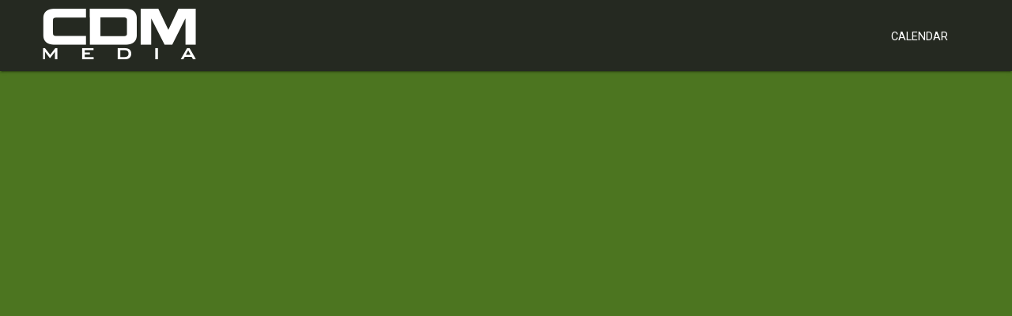

--- FILE ---
content_type: text/html; charset=UTF-8
request_url: https://digitalboardroom.events/register.php?event=3049
body_size: 1202
content:

<!DOCTYPE html>
<!--[if lt IE 7]>      <html class="no-js lt-ie9 lt-ie8 lt-ie7"> <![endif]-->
<!--[if IE 7]>         <html class="no-js lt-ie9 lt-ie8"> <![endif]-->
<!--[if IE 8]>         <html class="no-js lt-ie9"> <![endif]-->
<!--[if gt IE 8]><!--> <html class="no-js"> <!--<![endif]-->

<head>
<meta charset="utf-8">
<meta http-equiv="X-UA-Compatible" content="IE=edge,chrome=1">

<title>Reach and engage CXO decision makers in a content-rich and highly collaborative peer-to-peer environment | CDM Live: Executive Virtual Events | CDM Media</title>
<meta name="description" content="">
<meta name="keywords" content="">
<!-- auto deploy on push is live? -->
<meta property="og:image" content="https://cdn.cdm.media/images/cdm_media_logo_1.png">
<!-- Mobile viewport -->
<meta name="viewport" content="width=device-width, initial-scale=1.0">
<link rel="shortcut icon" href="media/favicon.ico"  type="image/x-icon" />

<!-- CSS-->

<link rel="stylesheet" href="css/normalize.css">
<link rel="stylesheet" href="css/jquery-ui.min.css">
<link rel="stylesheet" href="css/cdm_vtt.css">

<!--<link rel="stylesheet" href="/js/flexslider/flexslider.css" />-->
<link rel="stylesheet" href="https://cdm.events/custom/sum/js/flexslider/flexslider.css" />

<link href="https://fonts.googleapis.com/css?family=Roboto" rel="stylesheet">

<!-- end CSS-->

<!-- JS-->

<script src="js/libs/modernizr-2.6.2.min.js"></script>
<script src="js/libs/jquery-3.5.1.min.js"></script>
<script src="js/libs/jquery-ui-1.12.1.min.js"></script>
<script async src="//static.addtoany.com/menu/page.js"></script>

<!-- end JS-->

</head>
	

<body>
<!--[if lt IE 7]>
<p class="chromeframe">You are using an <b>outdated</b> browser. Please <a href="http://browsehappy.com/">upgrade your browser</a> or <a href="http://www.google.com/chromeframe/?redirect=true">activate Google Chrome Frame</a> to improve your experience.</p>
<![endif]-->

<!-- header area -->
<header>
<div class="navwrapper clearfix">

<div class="grid_6 alpha">
<div id="logo"><a href="/"><img src="media/cdm_media_logo_2.png" alt="logo" width="200"></a></div>
</div>



<div class="grid_6 omega right rightfloat">

<!-- main navigation -->
<nav id="topnav" role="navigation">
<div class="menu-toggle"><img src="media/menu32_btn.png" alt="logo"></div>  
    <ul class="srt-menu" id="menu-main-navigation">
       <!-- <li>
        <a href="#">Filter</a>
            <ul>
            <li><a href="resources.php">Case Studies</a></li>
            </ul>
        </li> -->
        
        <li><a href="calendar.php">Calendar</a></li>        
        
    <!--    <li>
        <a href="calendar.php">Calendar</a>
        </li>
        
        <li>
        <a href="about.php">About CDM</a>
        </li> -->
                    	
    </ul>     
</nav><!-- end main navigation -->

</div>

</div>
</header><!-- end header -->






--- FILE ---
content_type: text/css
request_url: https://digitalboardroom.events/css/cdm_vtt.css
body_size: 8420
content:
/*
#4c7520 green, RGB 76, 117,32


BASE (MOBILE) SIZE
	These are the mobile styles. It's what people see on their phones.
	Remember, keep it light: Speed is Important.

*/

/* typography */

body {
	font-family: "Roboto", "Helvetica", arial, sans-serif;
	background:#4c7520;
   /* background-image: url("/media/vtt_splash_bg.jpg");
    background-size: cover !important;
    background-attachment: fixed !important;
    background-repeat: no-repeat;
    -moz-background-size: cover;
    background-position: center;*/

	}
    
body:before {
    content: "";
    top: 0;
    left: 0;
    width: 100%;
    height: 100%;
    z-index: -1000;
	}

h1, h2, h3, h4, h5, h6 {
	font-family: "Roboto", "Helvetica", arial, sans-serif;
	font-weight:600;
	line-height:1.25em;
    margin:0 0 1em 0;
    /*margin: 1.5em 0 0.5em 0;*/
	padding:0;
	text-align:left;
	color:#3C4043;
}

h1 {font-size:3.5em; padding:3em 0 0 0; line-height: 125%;}
h2 {font-size:3em;}
h3 {font-size:1.9em; letter-spacing: -1px; }
h4 {font-size:1.25em; font-weight:bold; }

.subhead { margin: 0.5em 0 1em 0; font-size: 1.5em; font-weight: normal; line-height:150%; }

.indent { padding:0 0 0 1em; }

.fontsmall {font-size:0.8em; color:#646464; }

.intro { font-size:1.1em; line-height: 125%; }

.biotext {  font-size:1em; line-height: 150%; color:#646464;}

.h3liner {width:100%; border-bottom:1px solid #b7b9bc;}


p { margin:0 0 1.25em 0; line-height:1.375; color:#58595b; }

ul { list-style:square; width: 75%; margin: 0 auto;     color: #58595b; }
li { list-style: square; margin:0 0 1em 0;    color: #58595b; }

/* links */

a,
a:visited,
a:active { text-decoration:none;}
a:hover { }

/* Box sizing. Awesome thing. Read about it here: http://www.w3schools.com/cssref/css3_pr_box-sizing.asp */
*{	box-sizing:border-box;
	-moz-box-sizing:border-box;}


.reg_button {

    background: transparent;
	border-radius: 2em;
    box-sizing: border-box;
    cursor: pointer;
    display: inline-block;
    font-family: "Roboto", "Helvetica", arial, sans-serif;
    font-size: 14px;
    font-weight: 700;
    letter-spacing: .2px;
    margin: 14px;
    min-width: 150px;
    padding: 10px 14px 9px;
    text-align: center;
    text-transform: uppercase;
	background: #8dc73f;
    border: 2px solid #8dc73f;
	color:rgba(255,255,255,1.00);
}





.reg_button_inline {

    /*background: transparent;*/
	border-radius: 2em;
    box-sizing: border-box;
    cursor: pointer;
    display: inline-block;
    font-family: "Roboto", "Helvetica", arial, sans-serif;
    font-size: 1.25em;
    font-weight: 700;
    letter-spacing: .2px;
    margin: 14px 14px 50px 0;
    min-width: 150px;
    padding: 10px 25px 9px;
	text-align: center;
    text-transform: uppercase;
	background: #8dc73f;
    border: 2px solid #8dc73f;
	color:rgba(255,255,255,1.00);
}


.reg_button_inline:hover {

	text-decoration: underline;
	background: #73a533;
    border: 2px solid #73a533;
}


.reg_button_reverse {

    background: transparent;
	border-radius: 2em;
    box-sizing: border-box;
    cursor: pointer;
    display: inline-block;
    font-family: "Roboto", "Helvetica", arial, sans-serif;
    font-size: 2em;
    font-weight: 700;
    margin: 2em auto;
    min-width: 150px;
    padding: 1em 2em;
	text-align: center;
    text-transform: uppercase;
    border: 2px solid #ffffff;
	color:#ffffff;
}

.reg_button_reverse:hover {

	text-decoration: underline;
	background: #8dc73f;
    border: 2px solid #ffffff;
}

.link {
    background-repeat: no-repeat;
    /*display: inline-block;*/
    font-size: 1.1em;
    line-height: 1.2;
    margin-right: 30px;
	padding: 0 0 5px 50px; }

.link.calendar {
    background: url(media/event.svg) no-repeat 0 0;     max-height: 35px;
}

.link.pin {
    background: url(media/pin.svg) no-repeat 0 0;    max-height: 35px;
}

.grid_3 p { font-size: 1.25em; line-height: 1.5em; margin:0 1em; }
  


.white75 {
    color: #222222;
    background: rgb(255, 255, 255);
    background: rgba(255, 255, 255, .75);

}


#locationtab {
    text-align: center;
    margin: 0 auto;
    font-size: 1.5em;
    font-weight: bold;
    text-transform: uppercase;
    padding: 1em;
    color: #8dc73f;
}




/* structure */   
.wrapper{
	width: 92%; 
	margin: 0 auto;
	padding:0;	
}

header{ 
	width:100%;
	background-color:rgba(22,22,22,1.00);	
	z-index:100;
}

.navwrapper{
	width: 92%; 
	margin: 0 auto;
}



.dbrm {

	
	background-image: url("/media/cdm_media_live_vtt_bg_004.jpg");
    background-size: cover !important;
    background-attachment: fixed !important; 

    background-repeat: no-repeat;
    background-position: top;
    /*background-size: cover;
    -moz-background-size: cover;
    background-position: center;*/
    color: #ffffff !important; }



.dbrmform {

	
	background-image: url("/media/cdm_media_live_vtt_bg_003.jpg");
    background-size: cover !important;
    background-attachment: fixed !important; 

    background-repeat: no-repeat;
    background-position: top;
    /*background-size: cover;
    -moz-background-size: cover;
    background-position: center;*/
 }



#splash6040 {

	padding:90px 0 1px 0;
	background-image: url("/media/cdm_media_live_vtt_bg_003.jpg");
    background-size: cover !important;
    background-attachment: fixed !important; 

    background-repeat: no-repeat;
    background-position: top;
    /*background-size: cover;
    -moz-background-size: cover;
    background-position: center;*/
    font-size: 1.1em;
    color: #ffffff !important; }
    


    

	

#splash6040 h1 { font-size:3.75em; padding:1em 0 0 0; line-height: 100%; }



#splash6040 .subhead {
    margin: 0.5em 0 3em 0;
    font-size: 1.5em;
    font-weight: normal;
    line-height: 150%;
}



.vtt {
	background-image: url("/media/vtt_splash_bg.jpg");
    background-size: cover !important;
    background-attachment: fixed !important;
    background-repeat: no-repeat;
    -moz-background-size: cover;
    background-position: center;
}


.platform {
	width: 100%;
	height: 100%;
	background-image: url("/media/cdm_platform.png");
    background-size: cover !important;
   /* background-attachment: fixed !important; */

    background-repeat: no-repeat;
    background-position: top;
    background-size: cover;
    -moz-background-size: cover;
    background-position: center;
 }


feat-img-r {
	position: static;
    padding: 0 1em;
    text-align: center;
}


.logo { text-align:center; width:100%; }


.logobox { text-align: center; width: 100%; margin-top: 7em !important; float: right !important; }
.logobox p { font-size:0.9em; color:#ffffff; margin:1em 0; }



.alpha_cdm {margin:0.5em; text-align: center;}



.omega img {
    width: auto;
    max-height: 640px;

}		

	
.nospace { margin:0; padding:0; line-height: normal; }

.topspace { margin-top:2em; }


.vertical-padding{  
	padding:1em 0;
}





.about-block {
	padding:1em;
}




.page-padding{  
	padding:8em 0;
}

.desktop-padding {  
	padding:1em 0;
}


/* RESPONSIVE IMAGES  */
img{ max-width:100%; height:auto;}








.videoWrapper {
  position: relative;
  padding-bottom: 56.25%; /* 16:9 */
  height: 0;
}
.videoWrapper iframe {
  position: absolute;
  top: 0;
  left: 0;
  width: 100%;
  height: 100%;
}







/*MAIN MENU*/
.menu-toggle{
	float:right;
	width: 100%;
	text-align: center;
	display:block;
	padding:10px;
	margin:0 auto;
	color:#fff;
	cursor:pointer;
	text-transform:uppercase;
	font-size:20px;
}
.menu-toggle.toggled-on{
	background:rgba(0,0,0,0.8);
}
.srt-menu{
	display:none;
}	
.srt-menu.toggled-on{
	display:block;
	position:relative;
	z-index:10;
	background:rgba(0,0,0,0.5);
}

.srt-menu{
	clear:both;
	margin-bottom:0;
	
}
.srt-menu li a {
	color:#ffffff;
	display:block;
	margin:1px 0; 
	padding:10px;
	text-decoration:none;
	font-size:.9em;
	text-transform:uppercase;
}
.srt-menu li a:hover{
	background:rgba(0,0,0,0.9);
	cursor: pointer;
	color:#fff;
}
.srt-menu li li a {
	padding-left:40px;
}
.srt-menu li li li a {
	padding-left:80px;
}





table {
	width:100%;
	margin:20px;
	font-size:1.25em ;
}

table th {
	font-size:1.2em;
	padding:1.25em;
	font-weight: normal;
	background: #ffffff;
	color:#000000;
}

table th:first-child {
	text-align: left;
	padding-left:20px;
}
table tr:first-child th:first-child {
	-moz-border-radius-topleft:3px;
	-webkit-border-top-left-radius:3px;
	border-top-left-radius:3px;
}
table tr:first-child th:last-child {
	-moz-border-radius-topright:3px;
	-webkit-border-top-right-radius:3px;
	border-top-right-radius:3px;
}
table tr {
	text-align: left;
/*		padding-left:20px; */
}
table td:first-child {
	text-align: left;
/*	padding-left:20px; */
	border-left: 0;
}
table td {
	padding:0; margin:0;
}
table tr.even td {
}

.agenda_day { margin-bottom: 3em;}


.agenda_cell { border-bottom: 1px solid #cccccc; padding:1em 0; color:#434343;}

.agenda_cell li { font-size: 0.9em; margin: 0; padding:0; line-height:110%; }

.session_title {  font-size: 1em; margin: 0; padding:0; line-height:110%;  }

.presenter75 { font-size: 0.75em !important; margin: 0.5em 0 0 0.25em; padding:0; }
.blurb75 { font-size: 0.64em !important; margin: 0.5em 0 0 0.5em; padding:0; }

.timeslot { font-size: 0.75em; margin: 0.25em 0 0 0; padding:0; }






/*SPACE GRID ELEMENTS VERTICALLY, SINCE THEY ARE ONE UNDER ANOTHER SO FAR*/
.grid_1,
.grid_2,
.grid_3,
.grid_4,
.grid_5,
.grid_6,
.grid_7,
.grid_8,
.grid_9,
.grid_10,
.grid_11,
.grid_12,
.grid30,
.grid30a,
.grid64c{
	margin:0.5em;
	text-align:left;
}

.grid_10_noncustom{
	margin:0.5em;
	text-align:left;
}


.grid50a {
	width:45%;
	margin:0.25em;
	text-align:left;
	float:left;
}

.grid50z {
	width:45%;
	margin:0.25em;
	text-align:right;
	float:right;
}



.grid_30a {
border:none;
}


.icon30 { margin: 0 auto; width: 25%;}



.alpha{margin-left:0px; text-align: center;}
.omega{margin-right:0px; text-align: center;}
.pad20{padding:25% 15%;}
.pad40{padding:4em;}	

.center { text-align: center}





.heads {border-radius: 50%; min-width: 200px; max-width: 200px;}


.cards { color:#333333 !important; text-align: center !important;}
.cards h4 {text-align: center !important;}
.cards p {font-size:0.9em;}

.cards2 {text-align: left !important; color:#333333 !important; min-height: 400px; }
.cards2 h4 {text-align: left !important;}
.cards2 p {font-size:0.9em;}



/*FOOTER*/
footer{  

	color:#888;
	font-size:80%;
	padding:20px 0;
}

footer a {color:#f2f2f2; text-decoration:none;}
footer a:hover {color:#f57a3a; text-decoration:none;}

footer ul{
	margin:0 0 0 8%;
	padding:0;
}

.greyelement { background:#dadada; padding: 2em 0; }

.footerelement { background:#e5e5e5; padding: 2em 0; }




.grid_64c { 
	
	display:none;
}

.grid_64d { min-height: 360px; }
.grid_64d h3 { color:#ffffff !important; }





.greenelement { 
	background-color:#4c7520;
	width:100%;
	color:#ffffff !important;
}

.greenelement h2 { 
	color:#ffffff !important;
}


.blankelement { 
	width:100%;
	color:#ffffff !important;
}


.fadeelement { 
	background-color: rgba(0,0,0,0.5);
	width:100%;
	color:#ffffff !important;
}

#section001 {

}

#section002 {
	font-family: "Roboto", "Helvetica", arial, sans-serif;
	background:#ffffff;
    background-image: url("/media/vtt_splash_bg.jpg");
    background-size: cover !important;
    background-attachment: fixed !important;
    background-repeat: no-repeat;
    -moz-background-size: cover;
    background-position: center;

	}
    
    #section002:before {
    content: "";
    background-image: url("/media/vtt_splash_bg.jpg");
    background-size: cover !important;
    position: fixed;
    top: 0;
    left: 0;
    width: 100%;
    height: 100%;
    z-index: -1000;
	}
    
    
    
.whitetext li { list-style: square; margin:0 0 1em 0;    color: #ffffff; }

.whitebg {
	background:#ffffff;	
}





.agenda_day { margin-bottom: 3em;}


.agenda_cell { border-bottom: 1px solid #cccccc; padding:1em 0; color:#434343;}

.agenda_cell li { font-size: 0.9em; margin: 0; padding:0; line-height:110%; }

.session_title {  font-size: 1em; margin: 0; padding:0; line-height:110%;  }

.presenter75 { font-size: 0.75em !important; margin: 0.5em 0 0 0.25em; padding:0; }
.blurb75 { font-size: 0.64em !important; margin: 0.5em 0 0 0.5em; padding:0; }

.timeslot { font-size: 0.6em; margin: 0; padding:0; }





.testelement { /*background:#ececec;*/ background:#fff; padding: 2em 0; }

.darkelement { background:#222222; padding: 2em 0; color:#ffffff !important; }

.clearelement { color:#ffffff !important; background: rgb(0,0,0);
background: linear-gradient(90deg, rgba(0,0,0,0.64) 0%, rgba(0,0,0,0) 100%); }

.whatevs { }

#register h1 {
    font-size: 3em;
    padding: 2.5em 0 0 0;
    line-height: 110%;
}

#register h2 {
    padding: 2.5em 0 0 0;
    line-height: 120%;
}





#regbody { }

#formbg { }


.whiteelement { background:#ffffff; padding: 2em 0; }

.whitetext {color:#ffffff !important;}
.greentext {color:#4c7520;}
.greenertext {color:#8dc73f;}
.eventname {text-transform:capitalize;}
.orangetext {color:#f57a3a;}
.orangetitle {color:#f57a3a; text-transform:uppercase;}

.whitebold {color:#fff; font-weight: bold;}
.greenbold {color:#4c7520; font-weight: 700;}

.socialfooticons { margin: 0 0 2em 0;}


/* Contain floats: h5bp.com/q */ 
.clearfix:before, .clearfix:after { content: ""; display: table; }
.clearfix:after { clear: both; }
.clearfix { zoom: 1; }



	

img.desaturate { 
	-webkit-filter: grayscale(100%);
	filter: grayscale(100%);
	opacity: 0.8;
}




span #form {
	width: 100%; margin:0 auto;
}

#pardot-form {
    background: #ffffff;
    margin: 0 auto;
    max-width: 480px;
	padding: 0;
	font-family: "Roboto", "Helvetica", arial, sans-serif;
	color:#757575;
}


.form_mast {
	background: #4c7520; width: 100%; padding: 0 0 0.25em 0; margin: 0;
}

.form_mast h1 {
	text-align:center;
	font-size:2.5em;
	color:#ffffff;
	font-weight:normal;
	margin:1.5em 0 0 0;
}


.form_body {
			padding:1em;
			margin: 0 0 2em 0 !important;
	    background: #ffffff;
		font-family: "Roboto", "Helvetica", arial, sans-serif;
	color:#757575;
}

form.form span.value {
    /*margin: -18px 0 0 250px;*/
}

form.form p label.inline {
    line-height: 2.25em;
}


form.form p {
    clear:both !important;
}

form.form p label {
    color: #757575 !important;
    float: left !important;
    text-align: left !important;
    line-height: 3em;
    width: auto;
	font-weight: normal;
	background: none !important;
	padding-bottom:1em;
}

form.form input.text {
 font-weight: normal;
    min-width: 200px;
    width: 60% !important;
    padding: 0.75em;
    max-width: 60%;
    border: 2px solid #cccccc;
    float: right;
    border-radius: 5px;
}


form.form select {
font-weight: normal;
    min-width: 200px;
    width: 60% !important;
    padding: 0.75em;
    max-width: 60%;
    border: 2px solid #cccccc;
    float: right;
    border-radius: 5px;
}


form.form p.submit input {
    background: transparent;
	border-radius: 2em;
    box-sizing: border-box;
    cursor: pointer;
    display: inline-block;
    font-family: "Roboto", "Helvetica", arial, sans-serif;
    font-size: 14px;
    font-weight: 700;
    letter-spacing: .2px;
    margin: 14px 14px 14px 0;
    min-width: 150px;
    padding: 10px 14px 9px;
	text-align: center;
    text-transform: uppercase;
	background: #4c7520;
    border: 2px solid #4c7520;
	color:rgba(255,255,255,1.00);
}

form.form p.submit {
    margin-left: 5px;
    text-align: center;
}


form.form p.required .field-label:after {
	content: "*";
    color: #990000 !important; }



form.form p.error label {
    color: #990000 !important;
}

form.form p.error label: {
    content: " - This field is required.";
	color:#990000 !important;
	font-size:0.8em;
}

form.form p.no-label {
    margin: -1.55em 0 1em 1em;
    /* display: none; */
    font-size: 0.75em;
    color: #990000;
}

.errors {    background: #990000 !important;
    color: #ffffff !important;}



span.description { font-size:0.8em; display:block; padding:0 0 0 1em;}



/* Contain floats: h5bp.com/q */ 
.clearfix:before, .clearfix:after { content: ""; display: table; }
.clearfix:after { clear: both; }
.clearfix { zoom: 1; }


/* --- FORM --- */

fieldset { width:100%; }

.form { }
.form div { margin:0.5em 0; }
.form_container { padding:0px; font-size:11px; margin:10px 0; }
.firstname { }
.lastname { float:left; }
.notice { color: #FF0000; font-weight:bold; font-size:12px; }
.notice p { }
.formbody { }
.field_block { clear:both; }
.clear { clear:both; }
.submit_block { float:right; margin:0 20px 0 0; }

.form_container ul { list-style-type:none; }
.form_container li { }
.form_container p { }

.asterisk_required { color: #FF0000; font-weight:bold; }

.vf_text { color:#434343; font-size:1.2em; 	border-radius:5px; }
.vf_text50 { color:#434343; font-size:1.2em; }

.vf_button { cursor: pointer;  font-size:1.2em; }
.aligned { }

INPUT.vf_text { padding:1em; width:100%; }
INPUT.vf_text50 { padding:1em; width:95%; }

TEXTAREA.vf_text { padding:1em; width:100%; }

INPUT.vf_button {
	text-align: center;
	padding:0.75em 2em;
	color: #fff;
	width:40%;
	margin:0 0.5em 0 0;
	background: #f58220;
	border:none;
	border-radius:5px;
	font-weight:bold;	
	text-decoration:none;
	text-transform:uppercase;}

INPUT.vf_button:hover{ background:#73a535; }

INPUT.vf_button a {
	color: #fff;
	font-size:2em;
}

.form_container_post { padding:0px; font-size:12px; margin:10px 0 0 100px; }
.submit_block_post { float:left; padding:0 0 0 100px; }
.form_container_post ul { list-style-type:none; }
.form_container_post li { }
.form_container_post p { }

#url, #emailhome { display:none; }

.form_sent{
	border-radius: 4px;
	border: 2px solid #f58220;
	background:#eeeeee;
	font-size:1.4em;
	padding:10px;
	color:#646464;
}




.clients_container {
    width: 100%;
    margin: 1em auto;
    overflow: hidden;
}

.client_item {
	width: 48%;
    float: left;
	min-height:150px;
    overflow: hidden;
	text-align:center;
}
 
.client_item img {
    max-width: 100%;
}

.client_item p {
    color:#646464;
	font-size:0.8em;
	font-weight: bold;
	padding:0 0.8em;
	line-height:120%;
}

.no_pm { padding:0; margin:0; line-height: 1em; }




input[type="button"] { 
	border: 0;
    padding:10px; 
	margin:0 5px 0 0;
	color:white;
	border-radius: 3px;
 /*To make the state change a little real*/
	-webkit-transition: background-color 200ms linear;	      /*Safari and Chrome*/
	-moz-transition: background-color 200ms linear; 	      /*Firefox*/
	-o-transition: background-color 200ms linear;	      /*opera*/
	-ms-transition: background-color 200ms linear;
	transition: all 200ms linear;
	background-color: #8dc73f;
	cursor: pointer;
	text-align: center;
}
input[type="button"]:hover, .button:hover{
	background-color: #6d9d31;
}

input[type="submit"] { 
	border: 0;
    padding:10px; 
	margin:0 5px 0 0;
	color:white;
	border-radius: 3px;
 /*To make the state change a little real*/
	-webkit-transition: background-color 200ms linear;	      /*Safari and Chrome*/
	-moz-transition: background-color 200ms linear; 	      /*Firefox*/
	-o-transition: background-color 200ms linear;	      /*opera*/
	-ms-transition: background-color 200ms linear;
	transition: all 200ms linear;
	background-color: #8dc73f;
	cursor: pointer;
	text-align: center;
}
input[type="submit"]:hover, .button:hover{
	background-color: #6d9d31;
}

input[type="reset"] { 
	border: 0;
    padding:10px; 
	margin:0 5px 0 0;
	color:white;
	border-radius: 3px;
 /*To make the state change a little real*/
	-webkit-transition: background-color 200ms linear;	      /*Safari and Chrome*/
	-moz-transition: background-color 200ms linear; 	      /*Firefox*/
	-o-transition: background-color 200ms linear;	      /*opera*/
	-ms-transition: background-color 200ms linear;
	transition: all 200ms linear;
	background-color: #8dc73f;
	cursor: pointer;
	text-align: center;
}
input[type="reset"]:hover, .button:hover{
	background-color: #6d9d31;
}


#selection { background-color: rgba(0,0,0,0.25); padding:10px; margin: 20px 0; width:100%; border-bottom: 1px solid #cccccc; text-align:left; color:#646464; }

#selection span.criteria { display:block; }

.check_clear_btns { margin:0 0 1em 0; }

#selection span b { color:#fff; }

#selection h4 { margin:0 0 10px 0; }

#selection label { display:inline-block; padding: 10px; margin:0 10px 5px 0; border-radius: 3px; background-color: #cccccc; }

#region_box { margin: 0 0 10px 0; width:100%; }

#tag_box { margin: 0 0 10px 0; width:100%; }

#display_results { padding:1em 0; margin: 0 0 10px 0; width:100%; background-color: rgba(0,0,0,0.25); }


.logoset {
    text-align: center !important;
}



/* Summit Listing */

.summit_listing { width:95%; padding:1em; margin:0 auto 1em; font-size:0.8em; border:1px solid #cccccc; border-left: 4px solid #8dc73f; text-align:center; background-color: rgba(255,255,255,1); }
.virtualstyle { }

.summit_listing p { }
.summit_listing_logo_date_loc { display:block; }
.summit_listing_logo { float:left; width:35%; text-align:center; }
.summit_listing_logo a { height: 100%;  }
.summit_listing_logo img { vertical-align: top; }
.summit_listing_date_loc { float:left; width:100%; text-align:left; min-height:60px;}
.summit_listing_date_loc p { margin:0; padding:0; }
.summit_listing_date { display:block; font-size:1.1em;  }
.summit_listing_loc	{ display:block;  }
.summit_listing_loc img	{ height:50px; }

.summit_listing_virtual_details { display:block; margin:1em 0; min-height:75px;  }
.summit_listing_virtual_details h3 { font-weight:bold; text-align:left; margin: 0 0 1em 0 !important;}
.summit_listing_virtual_details h5 { font-size:1.1em; font-weight:bold; margin: 0 0 0.5em 0; text-align:left; }
.summit_listing_virtual_details ul { margin: 0; line-height:1.25em; }
.summit_listing_title { min-height:100px; margin: 0 0 1em 0; text-transform:capitalize;  }

.summit_listing_title h3 a, .summit_listing_title h3 a:visited, .summit_listing_title h3 a:active { color:#58595b;  }
.summit_listing_title h3 a:hover { color:#58595b; text-decoration:underline; }
.summit_listing_title p:before { }
.summit_listing_desc { line-height:1.25em; }
.summit_listing_desc p:before { }
.summit_listing_companies { width:100%; margin:1em 0 0 0; }
.summit_listing_companies img { max-width:100%; height:auto; border: 1px solid #ccc; }
.summit_listing_companies p:before  {  }
.summit_listing_companies p  { width: 100%; } 
.summit_listing_partner { margin:1em 0 0 0; }
.summit_listing_partner img { max-width:100%; height:auto; border: 1px solid #ccc; }
.summit_listing_partner p:before  {  }
.summit_listing_partner p  { width: 100%;} 
.summit_listing_attendee_profile { margin:1em 0 0 0; }
.summit_listing_attendee_profile p:before { }

.summit_listing_buttons { display:block; margin: 1em 0 0 0; }
.summit_listing_buttons p { margin:0; padding:0; }

.mobile_display_details { display:none; }


.vtt_cta { float: left; margin: 0 2em 0 0; }
.vtt_reg { float: right; }

.vtt_cta p { margin:0; padding:0; }
.vtt_reg p { margin:0; padding:0; }



.link_button { font-size:1.1em; font-weight:bold; padding:0.5em; color: #ffffff; background: #8dc73f; border-radius:0.25em; cursor:pointer; }
.link_button:hover { background: #4c7520; }


.customstyle { width:95%; padding:1em; margin:0 auto 1em; font-size:0.8em; border:1px solid #cccccc; border-left: 4px solid #ffffff; text-align:center;  /*background-color: rgba(141,199,63,1);*/ background-color: rgba(76,117,32,1); color: #ffffff !important; }
.customstyle .summit_listing_virtual_details h3 { font-weight:bold; text-align:left; color: #ffffff; }

.customstyle .summit_listing_title { min-height:100px; margin: 0 0 1em 0; color: #ffffff !important;  }

.customstyle .link_button { font-size:1.1em; font-weight:bold; padding:0.5em; color: #ffffff; background: #8dc73f; border-radius:0.25em; cursor:pointer; }
.customstyle .link_button:hover { background: #4c7520; }



.link_button2 {
    font-size: 0.9em;
    font-weight: bold;
    padding: 0.5em 2em;
    color: #ffffff;
    background: #8dc73f;
    border-radius: 0.25em;
    cursor: pointer;
}


.link_button2:hover { background: #4c7520; border-radius:0.25em; }



.grid_formcol { width: 95%; display: block; margin:0 auto; padding:2em; background: rgb(255,255,255); /* Fall-back for browsers that don't support rgba */		background: rgba(255, 255, 255, .90);
}








/* --- FORMS --- */


form #userpost{
	width:90%;
	text-align:left;	
}  

/* Makes responsive fields.Sets size and field alignment.*/
#userpost input[type=text], #userpost input[type=tel]{
	margin-bottom: 20px;
	margin-top: 10px;
	width:100%;
	padding: 15px;
	border-radius:5px;
	border:1px solid #cccccc;
}

#userpost option{
	margin-bottom: 20px;
	margin-top: 10px;
	width:100%;
	padding: 15px;
	border-radius:5px;
	border:1px solid #cccccc;
}

#userpost select{
	margin-bottom: 20px;
	margin-top: 10px;
	width:100%;
	padding: 15px;
	border-radius:5px;
	border:1px solid #cccccc;
}

#userpost input[type=submit]
{
	margin: 20px 0;
	width:100%;
	padding: 15px;
	border-radius:5px;
	background-color: #f58220;
	font-size:0.75em;
	cursor:pointer;
	color:#ffffff;
	font-weight:bold;
	border:none;
	font-size:1.5em;
}
#userpost #submit:hover
{
 background-color: #fbaf5d;
}
#userpost textarea{
	width:100%;
	padding: 15px;
	margin-top: 10px;
    border:1px solid #cccccc;
	border-radius:5px; 
	margin-bottom: 20px;
	resize:none;
  } 
#userpost input[type=text]:focus,textarea:focus {
	border-color: #4697e4;
}

#userpost label { }

#userpost input[type="checkbox"] { height: 1.25em;
    width: 1.25em; margin: 0 0.5em 0 0; }
	
#userpost input[type="radio"] { height: 1.25em;
    width: 1.25em;  margin: 0 0.5em 0 0; }



form #speakerform{
	width:90%;
	text-align:left;	
}  

/* Makes responsive fields.Sets size and field alignment.*/
#speakerform input[type=text]{
	margin-bottom: 20px;
	margin-top: 10px;
	width:100%;
	padding: 15px;
	border-radius:5px;
	border:1px solid #cccccc;
}

#speakerform option{
	margin-bottom: 20px;
	margin-top: 10px;
	width:100%;
	padding: 15px;
	border-radius:5px;
	border:1px solid #cccccc;
}



#speakerform select{
	margin-bottom: 20px;
	margin-top: 10px;
	width:100%;
	padding: 15px;
	border-radius:5px;
	border:1px solid #cccccc;
}


#speakerform input[type=submit]
{
	margin: 20px 0;
	width:100%;
	padding: 15px;
	border-radius:5px;
	background-color: #f58220;
	font-size:0.75em;
	cursor:pointer;
	color:#ffffff;
	font-weight:bold;	
}
#speakerform #submit:hover
{
 background-color: #fbaf5d;
}
#speakerform textarea{
	width:100%;
	padding: 15px;
	margin-top: 10px;
    border:1px solid #cccccc;
	border-radius:5px; 
	margin-bottom: 20px;
	resize:none;
  } 
#speakerform input[type=text]:focus,textarea:focus {
	border-color: #4697e4;
}

#speakerform label {

}

#speakerform input[type="checkbox"] { height: 1.25em;
    width: 1.25em; }

#url, #emailhome, #email { display:none; }

.required {color:#FF0011;}

#formerrors { color:#ff0000; background:#ffff99; margin-bottom:0; line-height:115%; }

.flexslider{
	display:block;
/*demo 1 slider theme*/	
	margin: 0; 
}


.headswrap {min-height: 225px; }

	
#slider { margin: 0 0 1em 0; display:block; clear:both; color:#fff; }
#slider h4 { padding:1em; display:block; clear:both; color:#fff; }

.slider_headshot { }
.slider_headshot_img { width:150px; border-radius:50%; border:4px solid #cccccc;}
.slider_name_title_company { line-height:1em; display:block; margin:1em;}
.slider_name { font-size:1em; line-height:1.4em;  }
.slider_title_company { font-size:0.8em; line-height:1.2em; }
.slider_title { }
.slider_company { }

.slider_grid_4 { margin:1em; text-align:center; width: 50%; display: inline-block; margin:0; padding:0; }

.slider_grid_4 .profile_tile { padding:0.25em; display: block; /*float:left;*/ }
.slider_grid_4 .profile_tile:hover { cursor:pointer; background:rgba(255,255,255,0.1); }


}












/****************************************************************************************************************************************************************************************************************************************************************************************************************************************************************************************************************
*****************************************
MEDIAQUERIES
*****************************************
****************************************/
















/*
LARGER MOBILE DEVICES
This is for mobile devices with a bit larger screens.
*/
@media only screen and (min-width: 481px) {
	

.client_item {
	width: 29.33333%;
    margin: 2% ;

}

.summit_listing {  min-height:650px; overflow:hidden; }

.summit_listing_logo { width:25%; }
.summit_listing_date_loc { width:70%; }

.mobile_display_details { display:block; }




} 














/*
MINI TABLET
This is for mini tablet devices.
*/
@media only screen and (min-width: 640px) {
	


.icon30 { margin: 0 auto; width: 15%;}


} 








/*
TABLET & SMALLER LAPTOPS
The average viewing window and preferred media query for those is 768px.
But I think that some more breathing space is good:)
*/
@media only screen and (min-width: 920px) {

h1, h2, h3, h4, h5, h6 {
	text-align:left;
}


ul { width: 100%; }


.wrapper{
	max-width: 1180px; 
	margin: 0 auto;
	padding:0;
}

.wrapper222{
	max-width: 100%; 
	margin: 0 auto;
	padding:0;
}

.wrapper333{
	max-width: 1180px; 
	margin: 0 auto;
	padding:0;
}
	

header{ 
	padding:0;
	position: fixed;
	top:0;
	width:100%;
	background-color:rgba(34,34,34,0.9);	
	z-index:100;
	max-height: 95px;
	min-height: 90px;
	box-shadow: 0 2px 2px 0 rgba(0,0,0,.14), 0 3px 1px -2px rgba(0,0,0,.2), 0 1px 5px 0 rgba(0,0,0,.12);
}
	
	

.navwrapper{
	max-width: 1200px; 
	margin: 0 auto;
}

#banner{ 
	float:left; 
	text-align:left;
	margin-bottom:0px;
	margin-top:5px;
}
	
	
#agenda h2 {
	    font-size: 45px;
    font-weight: 400;
    line-height: 1.2;
    margin: 0 0 10px 0;	
}
	
	
#agenda h3 {
    font-size: 16px;
    line-height: 1.5;
    margin: 0;
	text-transform: uppercase;
	font-weight:normal;
	}

#agenda ul {line-height: 1.5em;}

	
.about-block {
	padding:0em;
}

aside { 
	float:right;
	width:30%;
}


.intro { font-size:1.1em; line-height: 150%; }

.vertical-padding{  
	padding:4em 0;
}






/*** MAIN MENU - ESSENTIAL STYLES ***/
.menu-toggle{display:none;}
#menu-main-navigation{display:block;}

.srt-menu, .srt-menu * {
	margin:			0;
	padding:		0;
	list-style:		none;
}
.srt-menu ul {
	position:		absolute;
	display:none;
	width:			15em; /* left offset of submenus need to match (see below) */
}
.srt-menu ul li {
	width:			100%;
}
.srt-menu li:hover {
	visibility:		inherit; /* fixes IE7 'sticky bug' */
}
.srt-menu li {
	float:			left;
	position:		relative;
	margin-left:1px;
	height:25px;
}
.srt-menu li li {
	margin-left:0px;
	height:auto;
}
.srt-menu a {
	display:		block;
	position:		relative;
}

.srt-menu li a:hover{
	background:none;
	cursor: pointer;
	border-bottom: 2px solid #8dc73f;
	color:#fff;
}
.srt-menu li:hover ul,
.srt-menu li.sfHover ul {
	display:block;
	left:			0;
	top:			64px; /* match top ul list item height */
	z-index:		99;
	-webkit-box-shadow:  2px 3px 2px 0px rgba(00, 00, 00, .3);
    box-shadow:  2px 3px 2px 0px rgba(00, 00, 00, .3);
}
ul.srt-menu li:hover li ul,
ul.srt-menu li.sfHover li ul {
	top:			-999em;
}
ul.srt-menu li li:hover ul,
ul.srt-menu li li.sfHover ul {
	left:			12em; /* match ul width */
	top:			0;
}
ul.srt-menu li li:hover li ul,
ul.srt-menu li li.sfHover li ul {
	top:			-999em;
}
ul.srt-menu li li li:hover ul,
ul.srt-menu li li li.sfHover ul {
	left:			10em; /* match ul width */
	top:			0;
}

/*** DEMO2 SKIN ***/
#topnav {
	float:right;
	margin: 0;
}

.srt-menu {
	float:right;
	margin: 0;
}
.srt-menu a {
	text-decoration:none;
}
.srt-menu li a{
	margin:0; 
	padding:30px;
}
.srt-menu a, .srt-menu a:visited  { /* visited pseudo selector so IE6 applies text colour*/
	color:			#fff;	
}
.srt-menu li li a {
		border-top:		1px solid rgba(255,255,255,.2);
		background:		#333; /*fallback for old IE*/
		background:rgba(48,60,76,0.9);
		color:	#fff;
		padding:10px 10px 10px 20px;
}
.srt-menu li li a:visited{color:#fff;}
.srt-menu li li li a,
.srt-menu li.current * li a{
	padding-left:20px;
	background:rgba(48,60,76,0.9);
}

.srt-menu li:hover > a,
.srt-menu li.current a{ 
	color:#fff;
	background:none;
}
.srt-menu li li:hover > a{
	color:#fff;
	background:none;
}



.current { background: rgba(0,0,0,0.1); color: #8dc73f !important; border-bottom:2px solid #8dc73f; }




.alpha_cdm {border-left:4px solid #ffffff; margin:0 0 4em 0; padding: 4em 0 0 2em; text-align: left;}






table {
	width:100%;
	margin:20px;
	font-size:1.25em ;
}

table th {
	font-size:1.2em;
	padding:1.25em;
	font-weight: normal;
	background: #ffffff;
	color:#000000;
}

table th:first-child {
	text-align: left;
	padding-left:20px;
}
table tr:first-child th:first-child {
	-moz-border-radius-topleft:3px;
	-webkit-border-top-left-radius:3px;
	border-top-left-radius:3px;
}
table tr:first-child th:last-child {
	-moz-border-radius-topright:3px;
	-webkit-border-top-right-radius:3px;
	border-top-right-radius:3px;
}
table tr {
	text-align: left;
/*		padding-left:20px; */
}
table td:first-child {
	text-align: left;
/*	padding-left:20px; */
	border-left: 0;
}
table td {
	padding:0; margin:0;
}
table tr.even td {
}

.agenda_day { margin-bottom: 3em;}


.agenda_cell { border-bottom: 1px solid #cccccc; padding:1em 0; color:#434343;}

.agenda_cell li { font-size: 0.9em; margin: 0; padding:0; line-height:110%; }

.session_title {  font-size: 1em; margin: 0; padding:0; line-height:110%;  }

.presenter75 { font-size: 0.75em !important; margin: 0.5em 0 0 0.25em; padding:0; }
.blurb75 { font-size: 0.64em !important; margin: 0.5em 0 0 0.5em; padding:0; }

.timeslot { font-size: 0.75em; margin: 0.25em 0 0 0; padding:0; }





feat-img-r {
	
	position: absolute;
    right: 0;
    bottom: 0;
    overflow-x: hidden;
	
}




/*GRID*/
/*
 & Columns : 12 

 */
.grid_1 { width: 5%; }
.grid_2 { width: 13.333333333333%; }
.grid_3 { width: 21.666666666667%; }
.grid_4 { width: 30%; }
.grid_5 { width: 38.333333333333%; }
.grid_6 { width: 46.666666666667%; }
.grid_7 { width: 55%; }
.grid_8 { width: 63.333333333333%; }
.grid_9 { width: 71.666666666667%; }
.grid_10 { width: 80%; }
.grid_11 { width: 88.333333333333%; }
.grid_12 { width: 96.666666666667%; }
.grid_100 { height:100%; width: 100%; margin:0; padding:0; }

.grid_10_noncustom { width: 80%; }

.grid_1,
.grid_2,
.grid_3,
.grid_4,
.grid_5,
.grid_6,
.grid_7,
.grid_8,
.grid_9,
.grid_10,
.grid_11,
.grid_12 {
	margin-left: 1.6666666666667%;
	margin-right: 1.6666666666667%;
	float: left;
	text-align:left;
}

.grid_10_noncustom { 	margin-left: 1.6666666666667%;
	margin-right: 1.6666666666667%;
	float: left;
	text-align:left; }


.grid_30 {
	width:32%;
	margin:1% 0;
	text-align:left;
	float:left;
	padding:0 1.75em;
}

.grid_30a {
	width:32%;
	margin:1% 0;
	text-align:left;
	float:left;
	padding:0 1.75em;
	border-left: 1px solid #ffffff;
}


.icon30 { margin: 0 auto; width: 43%;}


	
.pad64 { padding:2em 0;}
	

.alpha{margin-left:0px;}
.omega{margin-right:0px;}
.rightfloat{float:right;}
.pad20{padding:25% 15%;}
.pad40{padding:4em;}	
.right {text-align: right;}
.left {text-align: left;}
.center { text-align: center}



.desktop-padding {  
	padding:6em 0;
}


	.grid_formcol { width: 75%; margin: 0 auto; }
	
	
.client_item {
    float: left;
	width: 16%;
    margin: 0 ;
}	
	


    
.slider_grid_4 { width: 22%; margin-left: 1%; margin-right: 1%; text-align:center; overflow:hidden;  min-height:280px; }
    


.summit_listing_date { float:left; width:54%; }
.summit_listing_loc	{  float:right; width:44%; text-align: right;  }


}




/*
DESKTOP
This is the average viewing window. So Desktops, Laptops, and
in general anyone not viewing on a mobile device. Here's where
you can add resource intensive styles.
*/
@media only screen and (min-width: 1024px) {



} 

/*
LARGE VIEWING SIZE
This is for the larger monitors and possibly full screen viewers.
*/
@media only screen and (min-width: 1240px) {

} 

/*
RETINA (2x RESOLUTION DEVICES)
This applies to the retina iPhone (4s) and iPad (2,3) along with
other displays with a 2x resolution.
*/
@media only screen and (-webkit-min-device-pixel-ratio: 1.5),
       only screen and (min--moz-device-pixel-ratio: 1.5),
       only screen and (min-device-pixel-ratio: 1.5) {


} 

/*
iPHONE 5 MEDIA QUERY
iPhone 5 or iPod Touch 5th generation styles (you can include your own file if you want)
*/
@media (device-height: 568px) and (-webkit-min-device-pixel-ratio: 2) { 

  
}

/*
PRINT STYLESHEET
*/
@media print {
  * { background: transparent !important; color: black !important; text-shadow: none !important; filter:none !important; -ms-filter: none !important; } /* Black prints faster: h5bp.com/s */
  a, a:visited { text-decoration: underline; }
  a[href]:after { content: " (" attr(href) ")"; }
  abbr[title]:after { content: " (" attr(title) ")"; }
  .ir a:after, a[href^="javascript:"]:after, a[href^="#"]:after { content: ""; }  /* Don't show links for images, or javascript/internal links */
  pre, blockquote { border: 1px solid #999; page-break-inside: avoid; }
  thead { display: table-header-group; } /* h5bp.com/t */
  tr, img { page-break-inside: avoid; }
  img { max-width: 100% !important; }
  @page { margin: 0.5cm; }
  p, h2, h3 { orphans: 3; widows: 3; }
  h2, h3 { page-break-after: avoid; }
}